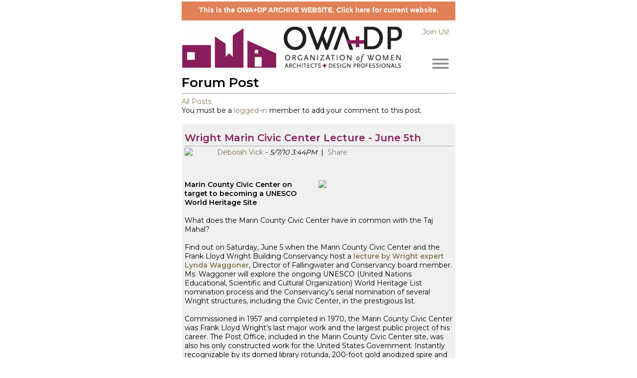

--- FILE ---
content_type: text/html; charset=UTF-8
request_url: https://owa-usa.org/forum.php?t=449
body_size: 6328
content:
	<!DOCTYPE html >
	<html >
	<head>
		<meta charset="utf-8" />
		<meta name="google-site-verification" content="RThykTuLlbbFv7wlseAhrXqk8YU3AKfpp6vWfoqTnXc" />
		<!--<link href='http://fonts.googleapis.com/css?family=Architects+Daughter' rel='stylesheet' type='text/css' />-->
		<!--<link href='https://fonts.googleapis.com/css?family=Cinzel' rel='stylesheet' type='text/css' />-->
		<!--<link href='https://fonts.googleapis.com/css?family=Lato:300' rel='stylesheet' type='text/css' />-->
		<link href='https://fonts.googleapis.com/css?family=Raleway:wght@200..900&display=swap' rel='stylesheet' type='text/css' />
		<link href='https://fonts.googleapis.com/css?family=Marcellus+SC:wght@200..900&display=swap' rel='stylesheet' type='text/css' />
		<!--<link href='https://fonts.googleapis.com/css?family=Prompt:500' rel='stylesheet' type='text/css' />-->
		<link href='https://fonts.googleapis.com/css?family=Montserrat:400,600' rel='stylesheet' type='text/css' />
		
		<link rel="SHORTCUT ICON" href="images/logo50.ico" />
		<link rel="apple-touch-icon" href="images/appicon50.gif" />
		
		<meta id= "vport" name="viewport" content="width=800">	<meta name="keywords" content="women in architecture, women architects, building design, landscape architecture, interior design, building engineering, san francisco, bay area, oakland, berkeley, northern california, organization, social networking,community networking " />
	<script type="text/javascript" language="JavaScript" src="js/site.js"></script>
	<script src="https://code.jquery.com/jquery-1.12.4.min.js"></script>
	<script>
	$(document).ready(
			function(){
				$("a.go").click(function(event){
					event.preventDefault();
					linkLocation = this.href;
					$("#cblock").fadeOut(200, redirectPage); 
					//$("#cblock").fadeOut(200, redirectPage);    
					//$("#content").fadeOut(400, redirectPage); 
			});
			function redirectPage() {
				window.location = linkLocation;
			}
			$("#cblock").fadeIn(700);
			//$("#mobilemenu").fadeIn(1000);
			//$("#content").fadeIn(1000);
		});
	</script>
	
	 
	<script>
	  (function(i,s,o,g,r,a,m){i['GoogleAnalyticsObject']=r;i[r]=i[r]||function(){
	  (i[r].q=i[r].q||[]).push(arguments)},i[r].l=1*new Date();a=s.createElement(o),
	  m=s.getElementsByTagName(o)[0];a.async=1;a.src=g;m.parentNode.insertBefore(a,m)
	  })(window,document,'script','https://www.google-analytics.com/analytics.js','ga');
	
	  ga('create', 'UA-93504227-1', 'auto');
	  ga('send', 'pageview');
	</script>
			

	<script type="text/javascript" language="JavaScript">
		

function checkpostentry(){
	if (document.entryform.commentno.value==""){
		if(document.entryform.title.value=="" || document.entryform.message.value==""){
			alert("You must have both title and text for your post! ");
			return false;
		}
	}else{
		if(document.entryform.message.value==""){
			alert("You must add a comment to submit! ");
			return false;
		}
	}
}
function editcom(topicno,postno){
	if(document.body.scrollTop)var scr=document.body.scrollTop; else var scr=document.documentElement.scrollTop;
	if(postno){
		window.location.href = "forum.php?c="+postno+"&t="+topicno+"&sc="+scr;
	}else{
		window.location.href = "forum.php?t="+topicno+"&sc="+scr;
	}
}

function editpost(postno){
	if(document.body.scrollTop)var scr=document.body.scrollTop; else var scr=document.documentElement.scrollTop;
	if(postno && postno !="new"){
		window.location.href = "forum.php?t="+postno+"&e="+postno+"&sc="+scr;
	}else{
		window.location.href = "forum.php?e="+postno+"&sc="+scr;
	}
}

function notifyme(topicno,x){
	if(topicno=="all"){
		n=confirm("Send me an email when new posts are added to the main forum?\n\nCancel = No");
		if(n==true){
			window.location.href = "forum.php?n=3";
		}else{
			window.location.href = "forum.php?n=4";
		}
	}else if(x){
		
		n=confirm("Send me an email when new posts are added to this forum?\n\nCancel = No");
		if(n==true){
			window.location.href = "forum.php?t="+topicno+"&n=5";
		}else{
			window.location.href = "forum.php?t="+topicno+"&n=6";
		}
	}else{
		n=confirm("Send me an email when new comments are added to this post?\n\nCancel = No");
		if(n==true){
			window.location.href = "forum.php?t="+topicno+"&n=1";
		}else{
			window.location.href = "forum.php?t="+topicno+"&n=2";
		}
	}
}
		var newWindow;
		</script>
		<style media="print">
			#cblock{scroll:0px;}
			#menu{display:none;}
			.noPrint{ display:none; }
			#sc{display:none;}
			#ad{display:none;}
		</style>
		<style media="screen">
			.showPrint{display:none;font-color:#000000;}
		</style>
					<link rel="stylesheet" type="text/css" href="css/anniversary50.css" />
				<title>OWA | Forum</title>
		
	</head>


	
	<body  >
	<a name="top" ></a>
		
	
	<div id="cblock" style="width:550px;margin:auto;margin-top:40px;border:0px red solid;">
				
		
		<div style="position:fixed;width:95%;top:0px;height:35px;background-color:#fff;margin:auto;border:0px solid red;z-index:8;"></div>
		
		<div style="position:fixed;width:550px;margin:auto;top:3px;height:30px;text-align:center;color:white;font-family:Prompt,arial;z-index:9;border:0px red solid;padding-top:8px;background-color:#E08156;"><b ><a target= "newowa" style="color:#fff;" href="https://owadp.org">This is the OWA+DP ARCHIVE WEBSITE. Click here for current website.</a></b></div></a>		
	
			
		<div id="login_state" style="position:fixed;font-size:14px;margin-left:-13px;background-color:transparent;width:550px;top:55px;z-index:9;height:15px;border:0px red solid;">			
		
		
	
	<span class="noPrint"  >
	
	 <a class="go" target="_blank" href="https://owadp.org/join-us"> Join Us!</a>			</span>
	
	<span class="showPrint">
		<a target= "parent" class="go" href="https://owa-usa.org/forum.php?t=449">https://owa-usa.org/forum.php?t=449</a>	</span>

			
		
					
				 <a  href="javascript:showhide('mobilemenu')" ><img id="flip" src="images/hamburger50.gif" style="position:absolute;top:55px;left:90%;width:40px;z-index:15;"></a>
		 	</div>
	
	 
	
		<a class="go" href="index.php">
		<img src="images/banner50.jpg" border=0 style="position:fixed;top:0px;width:550px;z-index:8;"></a>
		
		
		
				<!--<div id="panel" style="position:relative;top:0px;z-index:4;border:1px red solid;">-->
		<!--<div id="menu" style="position:relative;width:200;float-left;margin-left:0px;margin-top:0px;line-height:20px;border:0px solid #000;">-->
	<div id="mobilemenu" style="position:fixed;top:70px;margin:auto;margin-left:-1px;height:100%;overflow-y:auto;width:100%;display:none;background-color:white;padding-bottom:20px;z-index:6;" >
	<table style="position:relative;top:68px;margin-bottom:50px;z-index:-1;"><tr><td>
	<br><div id="form" style="width:530px;">
		<form name="searchform" action="searchsite.php" method="post">
		<table style="margin-left:30px;margin-top:10px;"><tr><td style="width:25%;padding-left:20px;border:0px solid #000;">
			<a href="searchsite.php">Search</a></td><td style="padding-left:10px;">
			<input id="search" name="search" type="text" style="width:280px;margin-top:0px;" value="" >
			<input type="submit" id="submitsearch" name="submitsearch" value="Go">
		</td></tr></table>
		</form>
	</div>
	</td></tr></table>
	<div style="overflow-y:auto;position:relative;top:20px;z-index:-1;width:550px;"><table style="margin-bottom:100px;margin-top:-20px;"><tr><td style="padding-left:60px;width:250px;line-height:22px;">
		

		<br><a  class="go" href="mobile.php"><b>Home</b></a><BR><a  class="go"href="about.php" ><b>About Us</b></a><br>		
		
		<div id="about" style="margin-left:20px;">
			<a class="go" href="history.php">Our History</a><br><a class="go" href="steering.php">Steering Committee</a><br><a class="go" href="bylaws.php">Bylaws</a><br><a class="go" href="articles.php"> Incorporation</a><br><a class="go" href="privacy.php?uid=1980&pt=about">Your Privacy</a><br>		</div>
		
	<a  class="go" href="contact.php"><b>Contact Us</b><BR></a>		
		
		<a  class="go" href="newsletter.php" ><b>Newsletter  </b></a><br>		
	
		<a  class="go" href="calendar.php" ><b>Calendar  </b></a><br><b><a  class="go" href="forum.php">Forum </b></a><br>		
		
	
		
		<a  class="go" href="portfolios.php"><b>Portfolios</b></a><BR>		<a  class="go" href="resource.php"><b>Resources</b></a><BR>	
	</td><td style="padding-top:22px;line-height:22px;">
			
		<a  class="go" href="programs.php" ><b>Programs </b></a><br>		
		<div id="programs" style="margin-left:20px;">
			 
				
			<a href="retreat.php">Annual Retreat</a><br>	
		
			<a href="holidayparty.php">Holiday Benefit Party</a><br>			
			<a class="go" href="bookcircle.php">Book Circle</a><br>				
			<a class="go" href="healthplan.php">Health Plans</a><br>			
			<a   class="go" href="zoom.php">Third Thurs Zoom Social</a><br>		
		</div>
	</div>
		
		<a  class="go" href="events.php" ><b>Events</b></a>		<div id= "events" style="margin-left:20px;">
			<a class="go" href="anniversary50.php">50th Anniversary</a><br>			
			<a class="go" href="anniversary40.php">40th Anniversary</a><br>			
			<a class="go" href="urbanvitality.php">Urban Vitality</a><br>			<a class="go" href="buildthecity.php">Build the City</a><br>			<a class="go" href="reception2009.php">SFAIA/OWA Exhibit</a><br>			<a class="go" href="anniversary30.php">30th Anniversary</a><br>			
			
		</div>
			
	
		
	
		
	</td></tr></table>
	 
</div></div>
		





		<!--</div>-->
				
	
			
		
		
	
	<div id="content" style="position:relative;top:100px;border:0px solid #000;margin:auto;width:550px;margin-left:-15px;">
	
						
	
	
	   					
	
	
	   <h1>Forum Post</h1><hr>


<!--<div id="mformshadow" style="display: none;"></div>-->
<a name="emailto"></a><div id="mform" style="position:fixed;top:0px;display:none;position:relative;width:96%; background-color:#f5f5f6; border:1px solid #ccc;padding:10px;z-index:1;">
	<form name="modalentryform" action="/forum.php?t=449&sc=0"  method="POST" enctype="multipart/form-data" onSubmit="return checkmodalemailform()">
	<!--<input type="hidden" id="emailaddress" name="emailaddress" value="">-->
<input type="hidden" id="touid" name="touid" value="">
	
<a href="javascript:hide('mform');" style="float:right;">Close X</a>
	<br><h3> Send an email to: <span name = "emailname" id="emailname" style="color:#800;"></span></h3>
	<div id= "entrymessage" name="entrymessage" style="color:red;height:12px;"><BR></div>
	
	Subject<br><input type="text" style="width:95%;" name="modalsubject" id="modalsubject" value = "">

	<br>Message<br />
	<textarea style="width:95%; height:160px;" name="modalmessage" id="modalmessage"></textarea><br><br>
	
	<table cellpadding=0><tr><!--<td >Attach a Document (1mb max file size):&nbsp;&nbsp;</td><td><input type="file" name="attach" value=""><br><br> </td></tr><tr>--><td >Your Name<br /><input type="text" style="width:94%;"  name="modalname" id="modalname" value=""><br />
	</td> <td> Your Email Address<br> <input type="text" style="width:94%;" name="modalreplyto" id="modalreplyto" value = "">
	
</td></tr></table>
<div id="postck"><input type="checkbox" name="human" value=""></input> I am a human</div>.
<br><input type="submit" name="sendmodalemail" id="sendmodalemail"  value="Send Email" ><br> 
&nbsp;<!--<input type="checkbox" name="copyto" id="copyto" value ="1"> Send a copy to yourself <br><BR>-->
</form>
</div><span class="noPrint"><a href="forum.php?t=">All  Posts</a><br>You must be a <a href="login.php?goto=forum.php?t=449">logged-in</a> member to add your comment to this post.<br><br><table ><tr><td><div id="topic" style="width:98.3%;"><h2><span >Wright Marin Civic Center Lecture - June 5th</span></h2><div style="width:60px;height:60px;overflow:hidden;margin:0px 5px 5px 0; float:left;"><img src ="portrait/1128-IMG_0301.JPG" height="60"></div><a style="color:#807050" href="member.php?uid=1128">Deborah Vick</a> - <i>5/7/10 3:44PM</i>&nbsp; | <a href="javascript:showhide('shareform449')"> &nbsp;Share</a>
<div id="shareform449" name="shareform" style="display:none;margin-left:15%;"><div id="form" >

<div style="margin-bottom:10px;">https://owa-usa.org/forum.php?t=449</div>
<a  href="mailto:?subject=OWA: Wright Marin Civic Center Lecture - June 5th&body=%0dThis OWA Forum Post may be of interest to you:%0d%0dWright Marin Civic Center Lecture - June 5th%0dhttps://owa-usa.org/forum.php?t=449%0d%0d"><img src="/images/email.gif" height=20 valign=bottom ></a> 

&nbsp;&nbsp;<a target="print" href="/printarticle.php?t=449"><img src="/images/print.gif" height=20 valign=bottom ></a>

&nbsp;&nbsp;<a target="_blank"  href="https://facebook.com/share.php?u=https://owa-usa.org/forum.php?t=449&title=Wright Marin Civic Center Lecture - June 5th"><img src="/images/facebook.gif" height=20 valign=bottom ></a>

&nbsp;&nbsp;<a target="_blank"  href="https://twitter.com/intent/tweet?url=https://</ echo $site;?>/forum.php?t=449&text=Wright Marin Civic Center Lecture - June 5th"><img src="/images/twitter.gif" height=20 valign=bottom ></a>

&nbsp;&nbsp;<a target="_blank" href="http://www.linkedin.com/shareArticle?=forum.php?t=449&title=Wright Marin Civic Center Lecture - June 5th"><img src="images/linkedin.gif" height=20 valign=bottom ></a>

&nbsp;&nbsp;<a class="sc" target="_blank" href="email.php?p=forum.php?t=449&s=Wright Marin Civic Center Lecture - June 5th"><img src="/images/email(sc).gif" height=20 valign=bottom ></a></div></div><div style="clear:both;"></div><div style="width:50%;float:right;margin:0px 0 5px 8px;"><a target="photo" href="https://owa-usa.org/photos/1128-marincc.jpg"><img src="photos/1128-marincc.jpg" style="width:100%;border:0px blue solid;"></a><br><p class="caption"><i></i></p></div><b>Marin County Civic Center on target to becoming a UNESCO World Heritage Site</b><br />
<br />
What does the Marin County Civic Center have in common with the Taj Mahal?<br />
<br />
Find out on Saturday, June 5 when the Marin County Civic Center and the Frank Lloyd Wright Building Conservancy host a <a href="docs/wrightmarin.pdf" target="_blank"><b>lecture by Wright expert Lynda Waggoner</b></a>, Director of Fallingwater and Conservancy board member. Ms. Waggoner will explore the ongoing UNESCO (United Nations Educational, Scientific and Cultural Organization) World Heritage List nomination process and the Conservancy’s serial nomination of several Wright structures, including the Civic Center, in the prestigious list.<br />
<br />
Commissioned in 1957 and completed in 1970, the Marin County Civic Center was Frank Lloyd Wright’s last major work and the largest public project of his career. The Post Office, included in the Marin County Civic Center site, was also his only constructed work for the United States Government. Instantly recognizable by its domed library rotunda, 200-foot gold anodized spire and the long, rounded, glass-topped walkways that flow into the hills, the Civic Center was completed after the architect’s death under the supervision of protégés and long-time collaborators Aaron Green and William Wesley Peters. Recent work on the Civic Center has included a $2 million roof restoration to repair leaks and restore the original blue anodize fascia to the concrete.<br />
<br />
The Conservancy has taken the lead in the effort to gain special international recognition for Wright’s work. Along with the Civic Center, nine other Wright structures, including Fallingwater and the Solomon R. Guggenheim Museum, were approved by the Department of the Interior to be placed on a list from which World Heritage nominations will be drawn. If ultimately accepted by the international body, the Civic Center would join other world renowned and culturally significant landmarks such as the Taj Mahal and the Pyramids of Giza, already recognized for their “outstanding universal value.”<br />
<br />
All members of the community are invited to attend. While there is no cost, a $10 donation is suggested. The lecture will begin at 11 a.m. in the County Supervisor’s Room of the Marin County Civic Center (<a target = "_blank" href="http://maps.google.com/maps?f=q&source=s_q&hl=en&geocode=&q=3501+Civic+Center+DriveSan+Rafael,+California+&ie=UTF8&hq=&hnear=3501+Civic+Center+Dr,+San+Rafael,+Marin,+California+94903&z=16"><b>map</b></a>). A reception following the lecture will give community members an opportunity to informally interact with county representatives, Wright experts and Wright building owners. A <a href="docs/walker.pdf" target="_blank"><b>special fundraising dinner</b></a> to support the Marin County Civic Center’s World Heritage Nomination process will be held at a private residence in Carmel later in the evening. (<a href="docs/walkerrsvp.pdf" target="_blank"><b>rsvp form</b></a>)<br />
<br />
The Frank Lloyd Wright Building Conservancy, an international preservation organization, is based in Chicago, Illinois. Founded in 1989, its mission is to facilitate the preservation and maintenance of the remaining structures designed by Frank Lloyd Wright through education, advocacy and technical services.<br />
<br />
For full details on this event or to obtain photos, please contact Jeffrey Levine at 312.633.5500 or <a href="mailto:jlevine@savewright.org">jlevine@savewright.org</a>.<br />
<br><p style="clear:both;"></div></div><br><hr><a name="bottom">	<div style="position:relative;top:20px;width:100%;height:80px;border:1px #ccc solid;background-color:#7894A2;"><!--<img src="/images/footer50.jpg" width="100%">-->
		<div style="position:absolute;left:3%;top:10px;width:500px;height:60px;color:white;text-align:left;">
		<b>Contact us at</b> <b><a id="name1"  href="mailto:communications@owa-uas.org" style="color:white;" >communications@owa-usa.org</a></b>
		
		 
			<div style="position:relative;width:70%;top:5px;height:30px;vertical-align:middle;border:0px #fff solid;"><div style="position:absolute;top:5px;border:0px #fff solid;vertical-align:top;"><b>Follow us at</b>&nbsp;&nbsp;</div><div style="position:absolute;margin-left:100px;">
			<!--&nbsp;&nbsp;<a target="_blank"  href="https://facebook.com/share.php?u=https://owa-usa.org/https://owa-usa.org/forum.php?t=449&title=Forum"><img src="images/facebook2.gif" style="width:30px;"></a>
			<!--<a  href="mailto:?subject=OWA: Forum&body=%0dThis OWA page may be of interest to you:%0d%0dForum%0dhttps://owa-usa.org/forum.php?t=449%0d%0d">			<img src="images/email2.gif" height=25 ></a> &nbsp;-->
				&nbsp;&nbsp;<a target="print" href="printarticle.php?t=449"><img src="/images/print2.gif" height=25 ></a> 			&nbsp;&nbsp;<a target="_blank"  href="https://www.facebook.com/BayAreaOWA/"><img src="/images/facebook2.gif" height=27  ></a>
			<!--&nbsp;&nbsp;<a target="_blank"  href="https://twitter.com/intent/tweet?url=https://owa-usa.org/https://owa-usa.org/forum.php?t=449&text=Forum"><img src="https://owa-usa.org/images/twitter2.gif" height=25 ></a>
			&nbsp;&nbsp;<img src="images/instagram.gif" style="width:25px;">-->
			&nbsp;&nbsp;<a target="_blank" href="https://www.linkedin.com/groups/2174111/"><img src="images/linkedin2.gif" style="width:27px;"></a>
			&nbsp;&nbsp;<a target="_blank" href="https://www.instagram.com/owa_dp/"><img src="images/instagram.gif" style="width:30px;"></a>
			
			</div></div></div>
			
			</div><br><br>
		
<br><br><br></div></div></div>

</body></html>
		
			
			